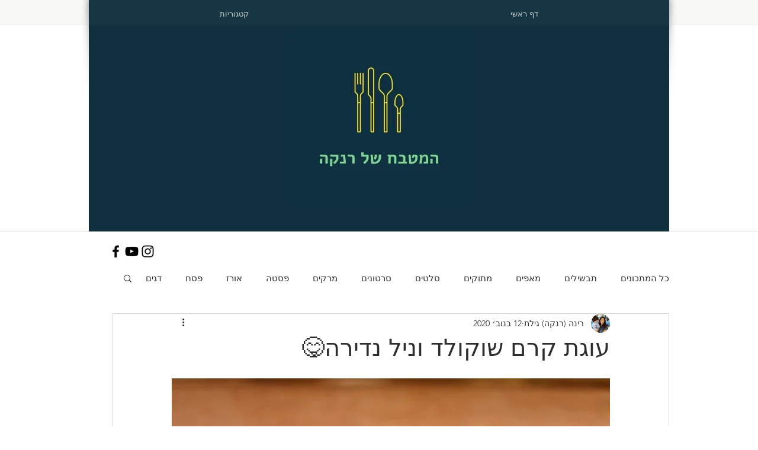

--- FILE ---
content_type: text/html; charset=utf-8
request_url: https://www.google.com/recaptcha/api2/aframe
body_size: 266
content:
<!DOCTYPE HTML><html><head><meta http-equiv="content-type" content="text/html; charset=UTF-8"></head><body><script nonce="wAzK0tllgsSwVHcRUKvxog">/** Anti-fraud and anti-abuse applications only. See google.com/recaptcha */ try{var clients={'sodar':'https://pagead2.googlesyndication.com/pagead/sodar?'};window.addEventListener("message",function(a){try{if(a.source===window.parent){var b=JSON.parse(a.data);var c=clients[b['id']];if(c){var d=document.createElement('img');d.src=c+b['params']+'&rc='+(localStorage.getItem("rc::a")?sessionStorage.getItem("rc::b"):"");window.document.body.appendChild(d);sessionStorage.setItem("rc::e",parseInt(sessionStorage.getItem("rc::e")||0)+1);localStorage.setItem("rc::h",'1770049717952');}}}catch(b){}});window.parent.postMessage("_grecaptcha_ready", "*");}catch(b){}</script></body></html>